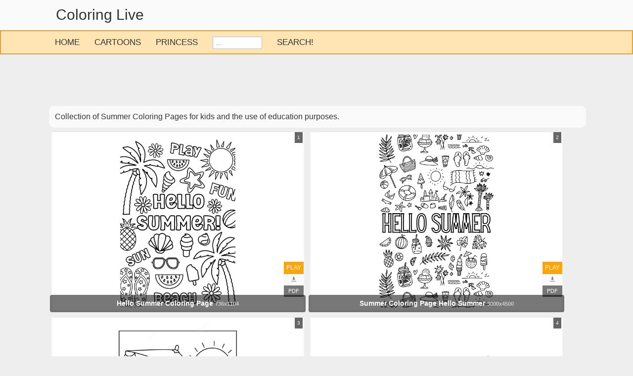

--- FILE ---
content_type: text/html; charset=UTF-8
request_url: https://coloringlive.com/summer-coloring-pages.html
body_size: 4077
content:
<!DOCTYPE html>
<html lang="en">
<head>
    <meta http-equiv="Content-Type" content="text/html;charset=utf-8">
    <meta name="viewport" content="width=device-width,initial-scale=1, maximum-scale=5">
    <meta name="description" content="Collection of Summer Coloring Pages for kids and the use of education purposes. Printable and free (16) coloring sheets. Hello Summer Coloring Page, Summer Coloring Page Hello Summer, Hello summer coloring pages for kids, Summer Coloring Pages .">
    <title>Summer Coloring Pages (16 Printable Sheets, Simple to Draw,  Easy for Kids) - ColoringLive.com</title>
    <link rel="icon" type="image/png" sizes="32x32" href="/favicon/favicon-32x32.png">
<link href="/style.css?2023v3" rel="stylesheet" type="text/css">
    <meta name="google-site-verification" content="OadwXohK5MwpezLyaG2q6_EEe_8Lc0dje9kyLxzUDXo" />
</head>
<body>
<script async src="https://pagead2.googlesyndication.com/pagead/js/adsbygoogle.js?client=ca-pub-8641159356218859"
     crossorigin="anonymous"></script>
<script src="https://coloringlive.com/js/jquery.js"></script>
<div id="headermiddle" style=" background:#fafafa;">
<div id="middle" class="header2">
<div class="logo" style="text-align:left;"><!-- logo -->


    <a href="https://coloringlive.com" title="Coloring Pages" style="font-size:30px;">   
        Coloring Live
    </a>

    </div> <!-- logo -->

</div><!--middle -->
    </div><!-- headerMiddle -->
    
    <div id="headermiddle2">
    <div id="middle">
    <div style="display:block;text-align:left;">
        <div class="bread"><a href="https://coloringlive.com" title="Coloring Pages">HOME</a></div>
        <div class="bread"><a href="https://coloringlive.com/cartoon-coloring-pages" title="Cartoons Coloring Pages">CARTOONS</a></div>
        <div class="bread"><a href="https://coloringlive.com/princess-coloring-pages" title="Princess Coloring Pages">PRINCESS</a></div>
        <div class="bread"><input type="text" placeholder="..." name="Search" id="Search" style="height:25px;width:100px;"></div>
        <div class="bread"><a href="/">SEARCH!</a></div>

    </div>
 

        
</div><!--middle -->

</div> <!-- header middle -->
    <div>
        
        <style>
.responsive_ads { width: 728px; height: 90px; }
@media (max-width: 400px) { 
.responsive_ads { width: 320px; height: 100px; } 
}
</style>


<div align="center" id="middle" style="display:block;padding:12px 0;max-height:100px;height:100px;overflow:hidden;">
<script async src="https://pagead2.googlesyndication.com/pagead/js/adsbygoogle.js?client=ca-pub-8641159356218859"
     crossorigin="anonymous"></script>
<!-- cL_Header_Resp -->
<ins class="adsbygoogle responsive_ads"
     style="display:block"
     data-ad-client="ca-pub-8641159356218859"
     data-ad-slot="1579978586"></ins>
<script>
     (adsbygoogle = window.adsbygoogle || []).push({});
</script></div>
</div>



<div id="middle">

<article class="grid" style="font-size:16px;clear:both;position:relative;display:block;width:98%;line-height:20px;background:#fafafa;border-radius:2px;border:1px solid #eee;padding:12px;border-radius:12px;" id="Description">
                    Collection of Summer Coloring Pages for kids and the use of education purposes.
  
          </article><div class="Images">
		    
    <div class="ImagesList">
    <div class="ImagesListImage">	
    
	
	<div class="grid">
		<div class="preview" href="#Image" id="Image_0">
            <div class="image" id="0">
		    <a href="https://coloringlive.com/page/hello-summer-coloring-page_1601.html" title="Hello Summer Coloring Page">
		    <img src="https://coloringlive.com/uploads/summer/bb6ef82e.jpg" width="736" height="1104" 
		    data-coloring="active" data-available="1" data-agecontrol="check" data-educational="yes" 
		    data-editor="coloringlive" data-update="live"
		    alt="Printable Hello Summer Coloring Page for kids." title="Hello Summer Coloring Page"></a> 
            </div>
            
            <div style="position:absolute;top:5px;right:6px;">
            <div style="background:#666;color:#fafafa;padding:3px 5px;font-size:10px;">1</div>
            
            </div>
            
            
            <div style="position:absolute;bottom:31px;right:4px;">
                <div style="background:orange;color:#fafafa;padding:3px 5px;font-size:12px;"><a href="https://coloringlive.com/page/hello-summer-coloring-page_1601.html" title="Hello Summer Coloring Page">
                PLAY</a></div>
                
                                <div style="background:#fafafa;color:#333;padding:3px 5px;font-size:11px;"><a href="https://coloringlive.com/uploads/summer/bb6ef82e.jpg" title="Hello Summer Coloring Page">
                <img src="/image/download_icon.png" width="10"></a></div>
    
                <div style="background:#777;color:#fafafa;padding:3px 5px;font-size:11px;"><a href="https://coloringlive.com/coloring-pdf/summer_bb6ef82e--jpg.pdf" title="Hello Summer Coloring Page" download>
                PDF</a></div>

            </div>
            
            <div class="small_info" style="height:auto;line-height:17px;">
             <span style="color:#fff;display:block;">
             <h2 style="color:#fafafa;margin:2px;padding:3px;">Hello Summer Coloring Page <span style="color:#ccc;font-size:75%;">736x1104</span></h2>
             </span>

           
            </div>
		</div>
		
		
		</div>
	
	<div class="grid">
		<div class="preview" href="#Image" id="Image_1">
            <div class="image" id="1">
		    <a href="https://coloringlive.com/page/summer-coloring-page-hello-summer_1602.html" title="Summer Coloring Page Hello Summer">
		    <img src="https://coloringlive.com/uploads/summer/2a613e31.png" width="3000" height="4500" 
		    data-coloring="active" data-available="1" data-agecontrol="check" data-educational="yes" 
		    data-editor="coloringlive" data-update="live"
		    alt="Printable Summer   Hello Summer Coloring Page for kids." title="Summer Coloring Page Hello Summer"></a> 
            </div>
            
            <div style="position:absolute;top:5px;right:6px;">
            <div style="background:#666;color:#fafafa;padding:3px 5px;font-size:10px;">2</div>
            
            </div>
            
            
            <div style="position:absolute;bottom:31px;right:4px;">
                <div style="background:orange;color:#fafafa;padding:3px 5px;font-size:12px;"><a href="https://coloringlive.com/page/summer-coloring-page-hello-summer_1602.html" title="Summer Coloring Page Hello Summer">
                PLAY</a></div>
                
                                <div style="background:#fafafa;color:#333;padding:3px 5px;font-size:11px;"><a href="https://coloringlive.com/uploads/summer/2a613e31.png" title="Summer Coloring Page Hello Summer">
                <img src="/image/download_icon.png" width="10"></a></div>
    
                <div style="background:#777;color:#fafafa;padding:3px 5px;font-size:11px;"><a href="https://coloringlive.com/coloring-pdf/summer_2a613e31--png.pdf" title="Summer Coloring Page Hello Summer" download>
                PDF</a></div>

            </div>
            
            <div class="small_info" style="height:auto;line-height:17px;">
             <span style="color:#fff;display:block;">
             <h2 style="color:#fafafa;margin:2px;padding:3px;">Summer Coloring Page Hello Summer <span style="color:#ccc;font-size:75%;">3000x4500</span></h2>
             </span>

           
            </div>
		</div>
		
		
		</div>
	
	<div class="grid">
		<div class="preview" href="#Image" id="Image_2">
            <div class="image" id="2">
		    <a href="https://coloringlive.com/page/hello-summer-coloring-pages-for-kids_1603.html" title="Hello summer coloring pages for kids - summer">
		    <img src="https://coloringlive.com/uploads/summer/fa4384f7.jpg" width="1545" height="2000" 
		    data-coloring="active" data-available="1" data-agecontrol="check" data-educational="yes" 
		    data-editor="coloringlive" data-update="live"
		    alt="Printable Hello summer Coloring Page for kids." title="Hello summer coloring pages for kids - summer"></a> 
            </div>
            
            <div style="position:absolute;top:5px;right:6px;">
            <div style="background:#666;color:#fafafa;padding:3px 5px;font-size:10px;">3</div>
            
            </div>
            
            
            <div style="position:absolute;bottom:31px;right:4px;">
                <div style="background:orange;color:#fafafa;padding:3px 5px;font-size:12px;"><a href="https://coloringlive.com/page/hello-summer-coloring-pages-for-kids_1603.html" title="Hello summer coloring pages for kids - summer">
                PLAY</a></div>
                
                                <div style="background:#fafafa;color:#333;padding:3px 5px;font-size:11px;"><a href="https://coloringlive.com/uploads/summer/fa4384f7.jpg" title="Hello summer coloring pages for kids - summer">
                <img src="/image/download_icon.png" width="10"></a></div>
    
                <div style="background:#777;color:#fafafa;padding:3px 5px;font-size:11px;"><a href="https://coloringlive.com/coloring-pdf/summer_fa4384f7--jpg.pdf" title="Hello summer coloring pages for kids - summer" download>
                PDF</a></div>

            </div>
            
            <div class="small_info" style="height:auto;line-height:17px;">
             <span style="color:#fff;display:block;">
             <h2 style="color:#fafafa;margin:2px;padding:3px;">Hello summer coloring pages for kids <span style="color:#ccc;font-size:75%;">1545x2000</span></h2>
             </span>

           
            </div>
		</div>
		
		
		</div>
	
	<div class="grid">
		<div class="preview" href="#Image" id="Image_3">
            <div class="image" id="3">
		    <a href="https://coloringlive.com/page/summer-coloring-pages-_1604.html" title="Summer Coloring Pages ">
		    <img src="https://coloringlive.com/uploads/summer/272604fa.jpg" width="464" height="600" 
		    data-coloring="active" data-available="1" data-agecontrol="check" data-educational="yes" 
		    data-editor="coloringlive" data-update="live"
		    alt="Printable Summer Coloring Page for kids." title="Summer Coloring Pages "></a> 
            </div>
            
            <div style="position:absolute;top:5px;right:6px;">
            <div style="background:#666;color:#fafafa;padding:3px 5px;font-size:10px;">4</div>
            
            </div>
            
            
            <div style="position:absolute;bottom:31px;right:4px;">
                <div style="background:orange;color:#fafafa;padding:3px 5px;font-size:12px;"><a href="https://coloringlive.com/page/summer-coloring-pages-_1604.html" title="Summer Coloring Pages ">
                PLAY</a></div>
                
                                <div style="background:#fafafa;color:#333;padding:3px 5px;font-size:11px;"><a href="https://coloringlive.com/uploads/summer/272604fa.jpg" title="Summer Coloring Pages ">
                <img src="/image/download_icon.png" width="10"></a></div>
    
                <div style="background:#777;color:#fafafa;padding:3px 5px;font-size:11px;"><a href="https://coloringlive.com/coloring-pdf/summer_272604fa--jpg.pdf" title="Summer Coloring Pages " download>
                PDF</a></div>

            </div>
            
            <div class="small_info" style="height:auto;line-height:17px;">
             <span style="color:#fff;display:block;">
             <h2 style="color:#fafafa;margin:2px;padding:3px;">Summer Coloring Pages  <span style="color:#ccc;font-size:75%;">464x600</span></h2>
             </span>

           
            </div>
		</div>
		
		
		</div> <div style="clear:both;height:6px;"></div> 
              <article style="font-size:16px;clear:both;position:relative;display:block;width:98%;line-height:20px;background:#fafafa;border-radius:2px;border:1px solid #eee;padding:12px;border-radius:12px;">
                    <div style="padding:15px;"></div> 
          </article>
	
	<div class="grid">
		<div class="preview" href="#Image" id="Image_4">
            <div class="image" id="4">
		    <a href="https://coloringlive.com/page/beach-day-summer-coloring-pages-for-kids_1605.html" title="Beach Day Summer Coloring Pages for Kids">
		    <img src="https://coloringlive.com/uploads/summer/83346bfb.png" width="1200" height="1593" 
		    data-coloring="active" data-available="1" data-agecontrol="check" data-educational="yes" 
		    data-editor="coloringlive" data-update="live"
		    alt="Printable Beach Day Summer Coloring Page for kids." title="Beach Day Summer Coloring Pages for Kids"></a> 
            </div>
            
            <div style="position:absolute;top:5px;right:6px;">
            <div style="background:#666;color:#fafafa;padding:3px 5px;font-size:10px;">5</div>
            
            </div>
            
            
            <div style="position:absolute;bottom:31px;right:4px;">
                <div style="background:orange;color:#fafafa;padding:3px 5px;font-size:12px;"><a href="https://coloringlive.com/page/beach-day-summer-coloring-pages-for-kids_1605.html" title="Beach Day Summer Coloring Pages for Kids">
                PLAY</a></div>
                
                                <div style="background:#fafafa;color:#333;padding:3px 5px;font-size:11px;"><a href="https://coloringlive.com/uploads/summer/83346bfb.png" title="Beach Day Summer Coloring Pages for Kids">
                <img src="/image/download_icon.png" width="10"></a></div>
    
                <div style="background:#777;color:#fafafa;padding:3px 5px;font-size:11px;"><a href="https://coloringlive.com/coloring-pdf/summer_83346bfb--png.pdf" title="Beach Day Summer Coloring Pages for Kids" download>
                PDF</a></div>

            </div>
            
            <div class="small_info" style="height:auto;line-height:17px;">
             <span style="color:#fff;display:block;">
             <h2 style="color:#fafafa;margin:2px;padding:3px;">Beach Day Summer Coloring Pages for Kids <span style="color:#ccc;font-size:75%;">1200x1593</span></h2>
             </span>

           
            </div>
		</div>
		
		
		</div>
	
	<div class="grid">
		<div class="preview" href="#Image" id="Image_5">
            <div class="image" id="5">
		    <a href="https://coloringlive.com/page/summer-coloring_1606.html" title="Summer Coloring">
		    <img src="https://coloringlive.com/uploads/summer/65970900.jpg" width="270" height="350" 
		    data-coloring="active" data-available="1" data-agecontrol="check" data-educational="yes" 
		    data-editor="coloringlive" data-update="live"
		    alt="Printable Summer Coloring Page for kids." title="Summer Coloring"></a> 
            </div>
            
            <div style="position:absolute;top:5px;right:6px;">
            <div style="background:#666;color:#fafafa;padding:3px 5px;font-size:10px;">6</div>
            
            </div>
            
            
            <div style="position:absolute;bottom:31px;right:4px;">
                <div style="background:orange;color:#fafafa;padding:3px 5px;font-size:12px;"><a href="https://coloringlive.com/page/summer-coloring_1606.html" title="Summer Coloring">
                PLAY</a></div>
                
                                <div style="background:#fafafa;color:#333;padding:3px 5px;font-size:11px;"><a href="https://coloringlive.com/uploads/summer/65970900.jpg" title="Summer Coloring">
                <img src="/image/download_icon.png" width="10"></a></div>
    
                <div style="background:#777;color:#fafafa;padding:3px 5px;font-size:11px;"><a href="https://coloringlive.com/coloring-pdf/summer_65970900--jpg.pdf" title="Summer Coloring" download>
                PDF</a></div>

            </div>
            
            <div class="small_info" style="height:auto;line-height:17px;">
             <span style="color:#fff;display:block;">
             <h2 style="color:#fafafa;margin:2px;padding:3px;">Summer Coloring <span style="color:#ccc;font-size:75%;">270x350</span></h2>
             </span>

           
            </div>
		</div>
		
		
		</div>
	
	<div class="grid">
		<div class="preview" href="#Image" id="Image_6">
            <div class="image" id="6">
		    <a href="https://coloringlive.com/page/hello-summer-coloring-book_1607.html" title="Hello Summer Coloring Book For Kids: A Coloring Book with Simple ...">
		    <img src="https://coloringlive.com/uploads/summer/c5821f03.jpg" width="1546" height="2000" 
		    data-coloring="active" data-available="1" data-agecontrol="check" data-educational="yes" 
		    data-editor="coloringlive" data-update="live"
		    alt="Printable Hello Summer  Book Coloring Page for kids." title="Hello Summer Coloring Book For Kids: A Coloring Book with Simple "></a> 
            </div>
            
            <div style="position:absolute;top:5px;right:6px;">
            <div style="background:#666;color:#fafafa;padding:3px 5px;font-size:10px;">7</div>
            
            </div>
            
            
            <div style="position:absolute;bottom:31px;right:4px;">
                <div style="background:orange;color:#fafafa;padding:3px 5px;font-size:12px;"><a href="https://coloringlive.com/page/hello-summer-coloring-book_1607.html" title="Hello Summer Coloring Book For Kids: A Coloring Book with Simple ">
                PLAY</a></div>
                
                                <div style="background:#fafafa;color:#333;padding:3px 5px;font-size:11px;"><a href="https://coloringlive.com/uploads/summer/c5821f03.jpg" title="Hello Summer Coloring Book For Kids: A Coloring Book with Simple ">
                <img src="/image/download_icon.png" width="10"></a></div>
    
                <div style="background:#777;color:#fafafa;padding:3px 5px;font-size:11px;"><a href="https://coloringlive.com/coloring-pdf/summer_c5821f03--jpg.pdf" title="Hello Summer Coloring Book For Kids: A Coloring Book with Simple " download>
                PDF</a></div>

            </div>
            
            <div class="small_info" style="height:auto;line-height:17px;">
             <span style="color:#fff;display:block;">
             <h2 style="color:#fafafa;margin:2px;padding:3px;">Hello Summer Coloring Book <span style="color:#ccc;font-size:75%;">1546x2000</span></h2>
             </span>

           
            </div>
		</div>
		
		
		</div>
	
	<div class="grid">
		<div class="preview" href="#Image" id="Image_7">
            <div class="image" id="7">
		    <a href="https://coloringlive.com/page/printable-summer-coloring-pages_1608.html" title="Printable Summer Coloring Pages - 30 Designs - Easy Peasy and Fun">
		    <img src="https://coloringlive.com/uploads/summer/5117ab86.png" width="2100" height="1480" 
		    data-coloring="active" data-available="1" data-agecontrol="check" data-educational="yes" 
		    data-editor="coloringlive" data-update="live"
		    alt="Printable Summer Coloring Page for kids." title="Printable Summer Coloring Pages - 30 Designs - Easy Peasy and Fun"></a> 
            </div>
            
            <div style="position:absolute;top:5px;right:6px;">
            <div style="background:#666;color:#fafafa;padding:3px 5px;font-size:10px;">8</div>
            
            </div>
            
            
            <div style="position:absolute;bottom:31px;right:4px;">
                <div style="background:orange;color:#fafafa;padding:3px 5px;font-size:12px;"><a href="https://coloringlive.com/page/printable-summer-coloring-pages_1608.html" title="Printable Summer Coloring Pages - 30 Designs - Easy Peasy and Fun">
                PLAY</a></div>
                
                                <div style="background:#fafafa;color:#333;padding:3px 5px;font-size:11px;"><a href="https://coloringlive.com/uploads/summer/5117ab86.png" title="Printable Summer Coloring Pages - 30 Designs - Easy Peasy and Fun">
                <img src="/image/download_icon.png" width="10"></a></div>
    
                <div style="background:#777;color:#fafafa;padding:3px 5px;font-size:11px;"><a href="https://coloringlive.com/coloring-pdf/summer_5117ab86--png.pdf" title="Printable Summer Coloring Pages - 30 Designs - Easy Peasy and Fun" download>
                PDF</a></div>

            </div>
            
            <div class="small_info" style="height:auto;line-height:17px;">
             <span style="color:#fff;display:block;">
             <h2 style="color:#fafafa;margin:2px;padding:3px;">Printable Summer Coloring Pages <span style="color:#ccc;font-size:75%;">2100x1480</span></h2>
             </span>

           
            </div>
		</div>
		
		
		</div>
	
	<div class="grid">
		<div class="preview" href="#Image" id="Image_8">
            <div class="image" id="8">
		    <a href="https://coloringlive.com/page/free-hello-summer-coloring-page_1609.html" title="Free Hello Summer Coloring Page - Free Printable Coloring Pages ...">
		    <img src="https://coloringlive.com/uploads/summer/64b1cc0c.jpg" width="650" height="488" 
		    data-coloring="active" data-available="1" data-agecontrol="check" data-educational="yes" 
		    data-editor="coloringlive" data-update="live"
		    alt="Printable Hello Summer Coloring Page for kids." title="Free Hello Summer Coloring Page - Free Printable Coloring Pages "></a> 
            </div>
            
            <div style="position:absolute;top:5px;right:6px;">
            <div style="background:#666;color:#fafafa;padding:3px 5px;font-size:10px;">9</div>
            
            </div>
            
            
            <div style="position:absolute;bottom:31px;right:4px;">
                <div style="background:orange;color:#fafafa;padding:3px 5px;font-size:12px;"><a href="https://coloringlive.com/page/free-hello-summer-coloring-page_1609.html" title="Free Hello Summer Coloring Page - Free Printable Coloring Pages ">
                PLAY</a></div>
                
                                <div style="background:#fafafa;color:#333;padding:3px 5px;font-size:11px;"><a href="https://coloringlive.com/uploads/summer/64b1cc0c.jpg" title="Free Hello Summer Coloring Page - Free Printable Coloring Pages ">
                <img src="/image/download_icon.png" width="10"></a></div>
    
                <div style="background:#777;color:#fafafa;padding:3px 5px;font-size:11px;"><a href="https://coloringlive.com/coloring-pdf/summer_64b1cc0c--jpg.pdf" title="Free Hello Summer Coloring Page - Free Printable Coloring Pages " download>
                PDF</a></div>

            </div>
            
            <div class="small_info" style="height:auto;line-height:17px;">
             <span style="color:#fff;display:block;">
             <h2 style="color:#fafafa;margin:2px;padding:3px;">Free Hello Summer Coloring Page <span style="color:#ccc;font-size:75%;">650x488</span></h2>
             </span>

           
            </div>
		</div>
		
		
		</div>
	
	<div class="grid">
		<div class="preview" href="#Image" id="Image_9">
            <div class="image" id="9">
		    <a href="https://coloringlive.com/page/hello-summer_1610.html" title="Summer Coloring Pages">
		    <img src="https://coloringlive.com/uploads/summer/87cf56a6.jpg" width="800" height="889" 
		    data-coloring="active" data-available="1" data-agecontrol="check" data-educational="yes" 
		    data-editor="coloringlive" data-update="live"
		    alt="Printable Hello Summer Coloring Page for kids." title="Summer Coloring Pages"></a> 
            </div>
            
            <div style="position:absolute;top:5px;right:6px;">
            <div style="background:#666;color:#fafafa;padding:3px 5px;font-size:10px;">10</div>
            
            </div>
            
            
            <div style="position:absolute;bottom:31px;right:4px;">
                <div style="background:orange;color:#fafafa;padding:3px 5px;font-size:12px;"><a href="https://coloringlive.com/page/hello-summer_1610.html" title="Summer Coloring Pages">
                PLAY</a></div>
                
                                <div style="background:#fafafa;color:#333;padding:3px 5px;font-size:11px;"><a href="https://coloringlive.com/uploads/summer/87cf56a6.jpg" title="Summer Coloring Pages">
                <img src="/image/download_icon.png" width="10"></a></div>
    
                <div style="background:#777;color:#fafafa;padding:3px 5px;font-size:11px;"><a href="https://coloringlive.com/coloring-pdf/summer_87cf56a6--jpg.pdf" title="Summer Coloring Pages" download>
                PDF</a></div>

            </div>
            
            <div class="small_info" style="height:auto;line-height:17px;">
             <span style="color:#fff;display:block;">
             <h2 style="color:#fafafa;margin:2px;padding:3px;">Hello Summer <span style="color:#ccc;font-size:75%;">800x889</span></h2>
             </span>

           
            </div>
		</div>
		
		
		</div>
	
	<div class="grid">
		<div class="preview" href="#Image" id="Image_10">
            <div class="image" id="10">
		    <a href="https://coloringlive.com/page/summer-coloring-page_1611.html" title="Summer Coloring Page">
		    <img src="https://coloringlive.com/uploads/summer/81bdd7c0.jpg" width="319" height="413" 
		    data-coloring="active" data-available="1" data-agecontrol="check" data-educational="yes" 
		    data-editor="coloringlive" data-update="live"
		    alt="Printable Summer Coloring Page for kids." title="Summer Coloring Page"></a> 
            </div>
            
            <div style="position:absolute;top:5px;right:6px;">
            <div style="background:#666;color:#fafafa;padding:3px 5px;font-size:10px;">11</div>
            
            </div>
            
            
            <div style="position:absolute;bottom:31px;right:4px;">
                <div style="background:orange;color:#fafafa;padding:3px 5px;font-size:12px;"><a href="https://coloringlive.com/page/summer-coloring-page_1611.html" title="Summer Coloring Page">
                PLAY</a></div>
                
                                <div style="background:#fafafa;color:#333;padding:3px 5px;font-size:11px;"><a href="https://coloringlive.com/uploads/summer/81bdd7c0.jpg" title="Summer Coloring Page">
                <img src="/image/download_icon.png" width="10"></a></div>
    
                <div style="background:#777;color:#fafafa;padding:3px 5px;font-size:11px;"><a href="https://coloringlive.com/coloring-pdf/summer_81bdd7c0--jpg.pdf" title="Summer Coloring Page" download>
                PDF</a></div>

            </div>
            
            <div class="small_info" style="height:auto;line-height:17px;">
             <span style="color:#fff;display:block;">
             <h2 style="color:#fafafa;margin:2px;padding:3px;">Summer Coloring Page <span style="color:#ccc;font-size:75%;">319x413</span></h2>
             </span>

           
            </div>
		</div>
		
		
		</div>
	
	<div class="grid">
		<div class="preview" href="#Image" id="Image_11">
            <div class="image" id="11">
		    <a href="https://coloringlive.com/page/summer-coloring-pages-for-kids_1612.html" title="Summer Coloring Pages for Kids">
		    <img src="https://coloringlive.com/uploads/summer/09909c32.jpg" width="263" height="350" 
		    data-coloring="active" data-available="1" data-agecontrol="check" data-educational="yes" 
		    data-editor="coloringlive" data-update="live"
		    alt="Printable Summer Coloring Page for kids." title="Summer Coloring Pages for Kids"></a> 
            </div>
            
            <div style="position:absolute;top:5px;right:6px;">
            <div style="background:#666;color:#fafafa;padding:3px 5px;font-size:10px;">12</div>
            
            </div>
            
            
            <div style="position:absolute;bottom:31px;right:4px;">
                <div style="background:orange;color:#fafafa;padding:3px 5px;font-size:12px;"><a href="https://coloringlive.com/page/summer-coloring-pages-for-kids_1612.html" title="Summer Coloring Pages for Kids">
                PLAY</a></div>
                
                                <div style="background:#fafafa;color:#333;padding:3px 5px;font-size:11px;"><a href="https://coloringlive.com/uploads/summer/09909c32.jpg" title="Summer Coloring Pages for Kids">
                <img src="/image/download_icon.png" width="10"></a></div>
    
                <div style="background:#777;color:#fafafa;padding:3px 5px;font-size:11px;"><a href="https://coloringlive.com/coloring-pdf/summer_09909c32--jpg.pdf" title="Summer Coloring Pages for Kids" download>
                PDF</a></div>

            </div>
            
            <div class="small_info" style="height:auto;line-height:17px;">
             <span style="color:#fff;display:block;">
             <h2 style="color:#fafafa;margin:2px;padding:3px;">Summer Coloring Pages for Kids <span style="color:#ccc;font-size:75%;">263x350</span></h2>
             </span>

           
            </div>
		</div>
		
		
		</div>
	
	<div class="grid">
		<div class="preview" href="#Image" id="Image_12">
            <div class="image" id="12">
		    <a href="https://coloringlive.com/page/summer-outline-sun_1613.html" title="Summer Coloring pages ">
		    <img src="https://coloringlive.com/uploads/summer/712e2449.jpg" width="570" height="760" 
		    data-coloring="active" data-available="1" data-agecontrol="check" data-educational="yes" 
		    data-editor="coloringlive" data-update="live"
		    alt="Printable Summer outline sun Coloring Page for kids." title="Summer Coloring pages "></a> 
            </div>
            
            <div style="position:absolute;top:5px;right:6px;">
            <div style="background:#666;color:#fafafa;padding:3px 5px;font-size:10px;">13</div>
            
            </div>
            
            
            <div style="position:absolute;bottom:31px;right:4px;">
                <div style="background:orange;color:#fafafa;padding:3px 5px;font-size:12px;"><a href="https://coloringlive.com/page/summer-outline-sun_1613.html" title="Summer Coloring pages ">
                PLAY</a></div>
                
                                <div style="background:#fafafa;color:#333;padding:3px 5px;font-size:11px;"><a href="https://coloringlive.com/uploads/summer/712e2449.jpg" title="Summer Coloring pages ">
                <img src="/image/download_icon.png" width="10"></a></div>
    
                <div style="background:#777;color:#fafafa;padding:3px 5px;font-size:11px;"><a href="https://coloringlive.com/coloring-pdf/summer_712e2449--jpg.pdf" title="Summer Coloring pages " download>
                PDF</a></div>

            </div>
            
            <div class="small_info" style="height:auto;line-height:17px;">
             <span style="color:#fff;display:block;">
             <h2 style="color:#fafafa;margin:2px;padding:3px;">Summer outline sun <span style="color:#ccc;font-size:75%;">570x760</span></h2>
             </span>

           
            </div>
		</div>
		
		
		</div>
	
	<div class="grid">
		<div class="preview" href="#Image" id="Image_13">
            <div class="image" id="13">
		    <a href="https://coloringlive.com/page/summer-coloring-pages-1_1614.html" title="Summer Coloring Pages 1">
		    <img src="https://coloringlive.com/uploads/summer/e0daecbecd990f7d.jpg" width="919" height="1209" 
		    data-coloring="active" data-available="1" data-agecontrol="check" data-educational="yes" 
		    data-editor="coloringlive" data-update="live"
		    alt="Printable Summer   1 Coloring Page for kids." title="Summer Coloring Pages 1"></a> 
            </div>
            
            <div style="position:absolute;top:5px;right:6px;">
            <div style="background:#666;color:#fafafa;padding:3px 5px;font-size:10px;">14</div>
            
            </div>
            
            
            <div style="position:absolute;bottom:31px;right:4px;">
                <div style="background:orange;color:#fafafa;padding:3px 5px;font-size:12px;"><a href="https://coloringlive.com/page/summer-coloring-pages-1_1614.html" title="Summer Coloring Pages 1">
                PLAY</a></div>
                
                                <div style="background:#fafafa;color:#333;padding:3px 5px;font-size:11px;"><a href="https://coloringlive.com/uploads/summer/e0daecbecd990f7d.jpg" title="Summer Coloring Pages 1">
                <img src="/image/download_icon.png" width="10"></a></div>
    
                <div style="background:#777;color:#fafafa;padding:3px 5px;font-size:11px;"><a href="https://coloringlive.com/coloring-pdf/summer_e0daecbecd990f7d--jpg.pdf" title="Summer Coloring Pages 1" download>
                PDF</a></div>

            </div>
            
            <div class="small_info" style="height:auto;line-height:17px;">
             <span style="color:#fff;display:block;">
             <h2 style="color:#fafafa;margin:2px;padding:3px;">Summer Coloring Pages 1 <span style="color:#ccc;font-size:75%;">919x1209</span></h2>
             </span>

           
            </div>
		</div>
		
		
		</div>
	
	<div class="grid">
		<div class="preview" href="#Image" id="Image_14">
            <div class="image" id="14">
		    <a href="https://coloringlive.com/page/summer-coloring-pages-2_1615.html" title="Summer Coloring Pages 2">
		    <img src="https://coloringlive.com/uploads/summer/fe2711efcd990f7d.jpg" width="931" height="1261" 
		    data-coloring="active" data-available="1" data-agecontrol="check" data-educational="yes" 
		    data-editor="coloringlive" data-update="live"
		    alt="Printable Summer   2 Coloring Page for kids." title="Summer Coloring Pages 2"></a> 
            </div>
            
            <div style="position:absolute;top:5px;right:6px;">
            <div style="background:#666;color:#fafafa;padding:3px 5px;font-size:10px;">15</div>
            
            </div>
            
            
            <div style="position:absolute;bottom:31px;right:4px;">
                <div style="background:orange;color:#fafafa;padding:3px 5px;font-size:12px;"><a href="https://coloringlive.com/page/summer-coloring-pages-2_1615.html" title="Summer Coloring Pages 2">
                PLAY</a></div>
                
                                <div style="background:#fafafa;color:#333;padding:3px 5px;font-size:11px;"><a href="https://coloringlive.com/uploads/summer/fe2711efcd990f7d.jpg" title="Summer Coloring Pages 2">
                <img src="/image/download_icon.png" width="10"></a></div>
    
                <div style="background:#777;color:#fafafa;padding:3px 5px;font-size:11px;"><a href="https://coloringlive.com/coloring-pdf/summer_fe2711efcd990f7d--jpg.pdf" title="Summer Coloring Pages 2" download>
                PDF</a></div>

            </div>
            
            <div class="small_info" style="height:auto;line-height:17px;">
             <span style="color:#fff;display:block;">
             <h2 style="color:#fafafa;margin:2px;padding:3px;">Summer Coloring Pages 2 <span style="color:#ccc;font-size:75%;">931x1261</span></h2>
             </span>

           
            </div>
		</div>
		
		
		</div>
	
	<div class="grid">
		<div class="preview" href="#Image" id="Image_15">
            <div class="image" id="15">
		    <a href="https://coloringlive.com/page/summer-coloring-pages-3_1616.html" title="Summer Coloring Pages 3">
		    <img src="https://coloringlive.com/uploads/summer/9a992a71cd990f7d.jpg" width="919" height="1229" 
		    data-coloring="active" data-available="1" data-agecontrol="check" data-educational="yes" 
		    data-editor="coloringlive" data-update="live"
		    alt="Printable Summer   3 Coloring Page for kids." title="Summer Coloring Pages 3"></a> 
            </div>
            
            <div style="position:absolute;top:5px;right:6px;">
            <div style="background:#666;color:#fafafa;padding:3px 5px;font-size:10px;">16</div>
            
            </div>
            
            
            <div style="position:absolute;bottom:31px;right:4px;">
                <div style="background:orange;color:#fafafa;padding:3px 5px;font-size:12px;"><a href="https://coloringlive.com/page/summer-coloring-pages-3_1616.html" title="Summer Coloring Pages 3">
                PLAY</a></div>
                
                                <div style="background:#fafafa;color:#333;padding:3px 5px;font-size:11px;"><a href="https://coloringlive.com/uploads/summer/9a992a71cd990f7d.jpg" title="Summer Coloring Pages 3">
                <img src="/image/download_icon.png" width="10"></a></div>
    
                <div style="background:#777;color:#fafafa;padding:3px 5px;font-size:11px;"><a href="https://coloringlive.com/coloring-pdf/summer_9a992a71cd990f7d--jpg.pdf" title="Summer Coloring Pages 3" download>
                PDF</a></div>

            </div>
            
            <div class="small_info" style="height:auto;line-height:17px;">
             <span style="color:#fff;display:block;">
             <h2 style="color:#fafafa;margin:2px;padding:3px;">Summer Coloring Pages 3 <span style="color:#ccc;font-size:75%;">919x1229</span></h2>
             </span>

           
            </div>
		</div>
		
		
		</div><br><div style="clear:both;"></div>
                <div style="clear:both;display:block;margin:8px 0;line-height:20px;" class="tags">
                
                <a href="https://coloringlive.com/summer-coloring-pages.html" title="Summer Blank Coloring Sheets">Coloring Sheets</a>
                <a href="https://coloringlive.com/summer-coloring-pages.html" title="Summer Coloring Pages for kids">Coloring Pages</a>
                <a href="https://coloringlive.com/summer-coloring-pages.html" title="Printable Summer Coloring pages">Printable</a>
                <a href="https://coloringlive.com/summer-coloring-pages.html" title="Summer Black and White Clip Arts">Black and White</a>
                <a href="https://coloringlive.com/summer-coloring-pages.html" title="Summer live drawing, sketching, painting and coloring at coloringlive.com">Live Coloring Summer</a>
                
                
          </div><div style="display:block;border-top:1px solid #ddd;text-align:left;">
        <h3>Short Link of the Page</h3>
        <input type="text" style="width:100%;" value="https://coloringlive.com/summer-coloring-pages.html"></input>
        
        <h3>Popular Outlines HTML Code / Preview</h3>
        <input type="text" style="width:100%;" value="&lt;a href=&quot;https://coloringlive.com/summer-coloring-pages.html&quot;&gt; &lt;img src=&quot;https://coloringlive.com/uploads/summer/bb6ef82e.jpg&quot; width=&quot;200&quot; &gt;&lt;img src=&quot;https://coloringlive.com/uploads/summer/2a613e31.png&quot; width=&quot;200&quot; &gt; &lt;/a&gt;"></input>
        
        <br>  <br>
        <div id="comment-area">
        <h2 style="background:#F36AE5;padding:10px;margin:5px;color:#fafafa;">Summer Comments</h2>
        <input type="text" id="name" placeholder="Name" style="padding:5px;margin-left:5px;width:20%;">
        <input type="text"  id="message" placeholder="Comment.." style="padding:5px;width:50%;">
        <input type="button"  id="comment_send" value="Send" style="padding:5px;width:17%;background:#F36AE5;color:#fff;border:0;">
        <div id="comment_result"></div>
        </div>
        <br>
        
        
<script type="text/javascript">  
 $(function() {
    $("#comment_send ").click(function() {

  var name = $("#comment-area input[id=name]").val();
  var message = $("#comment-area input[id=message]").val();
  var code = "89";
  var dataString = 'name=' + name + '&message=' + message + '&cat=' + code;
  
    
  $.ajax({
      type: "POST",
      url: "/comments/sendComment.php",
      cache:false,
      data: dataString,
        success: function(data){
       $("#comment_result").html(data); // either error or success
}
    });
    return false;
});
  });
</script>  


        </div></div><!-- end of listImage -->
    	</div>
    	</div>
	
    	</div><div style="display:block;clear:both;"><script defer src="https://static.cloudflareinsights.com/beacon.min.js/vcd15cbe7772f49c399c6a5babf22c1241717689176015" integrity="sha512-ZpsOmlRQV6y907TI0dKBHq9Md29nnaEIPlkf84rnaERnq6zvWvPUqr2ft8M1aS28oN72PdrCzSjY4U6VaAw1EQ==" data-cf-beacon='{"version":"2024.11.0","token":"ff90f66005ed4d99b04beffa7c197771","r":1,"server_timing":{"name":{"cfCacheStatus":true,"cfEdge":true,"cfExtPri":true,"cfL4":true,"cfOrigin":true,"cfSpeedBrain":true},"location_startswith":null}}' crossorigin="anonymous"></script>


--- FILE ---
content_type: text/html; charset=utf-8
request_url: https://www.google.com/recaptcha/api2/aframe
body_size: 269
content:
<!DOCTYPE HTML><html><head><meta http-equiv="content-type" content="text/html; charset=UTF-8"></head><body><script nonce="G5G7jOncgyYZ7BWx5iDiZA">/** Anti-fraud and anti-abuse applications only. See google.com/recaptcha */ try{var clients={'sodar':'https://pagead2.googlesyndication.com/pagead/sodar?'};window.addEventListener("message",function(a){try{if(a.source===window.parent){var b=JSON.parse(a.data);var c=clients[b['id']];if(c){var d=document.createElement('img');d.src=c+b['params']+'&rc='+(localStorage.getItem("rc::a")?sessionStorage.getItem("rc::b"):"");window.document.body.appendChild(d);sessionStorage.setItem("rc::e",parseInt(sessionStorage.getItem("rc::e")||0)+1);localStorage.setItem("rc::h",'1769685194670');}}}catch(b){}});window.parent.postMessage("_grecaptcha_ready", "*");}catch(b){}</script></body></html>

--- FILE ---
content_type: text/css
request_url: https://coloringlive.com/style.css?2023v3
body_size: 3383
content:
body, div, p, ul, span {padding:0;margin:0;box-sizing:border-box;}


body {
	background:#EEEEEE;
	border:0;
  font-family: 'Helvetica Neue', Helvetica, Arial, sans-serif; 
    font-size:1rem;
	color:#333;
	font-weight:normal;
	line-height:1.6;
    display:block;
    width:100%;
}

p {
  font-size: 1rem;
  line-height: 1.6; 
  color: #333333; 
  margin-top: 0; 
  margin-bottom: 1.25rem; 
  text-align: justify; 
  hyphens: auto; 
  padding:5px 10px;
}


h1 {font-size:16px;background:#FF7400;color:#fafafa;border-radius:5px;padding:10px;}
h2 {font-size:14px;display:block;padding:10px 5px 2px 0;color:#222;line-height:14px;margin:0;}
h3 {font-size:12px;}
h4 {font-size:10px;}

a           {text-decoration:none;color:inherit;}
a:visited   {text-decoration:none;color:inherit;}
a:hover     {text-decoration:underline;}



  
div.last {float:left;display:inline-block;border-bottom:3px solid #006699;padding:4px;margin:4px;background:#fff;}

/* DRAFT */
#middle {border:0;display:block;margin:0 auto;overflow:hidden; height:auto! important;width:1090px;padding:3px;}


/************* DRAFT OF MAIN PAGE ************************/


/***** iMAGE *******/
	div.info {text-align:center;float:left;display:inline-block;width:215px;height:auto !important;border:1px solid #ddd;border-radius:3px;margin:5px 3px;background:#ffffff;line-height:25px;padding-bottom:10px;}
	div.info div.detail {text-align:left;padding:2px 15px;}
	div.head {text-align:center;display:block;background:#333;color:#ffffff;text-shadow:1px 0 0 #006699;font-size:17px;padding:2px;margin:1px 1px 6px 1px;border-radius:3px;}
	
div.Start {
    display:block;
    margin:2px;padding:2px 6px;background:#fafafa;width:99%;
    background:#FFE4B4;
    color:#333;
}




div.info span.left {color:#006699;text-shadow:1px 0 0 #ebebeb;}

/** MENU inline **/
div.bread {text-align:center;display:inline-block;background:#FFE4B4;color:#333;text-shadow:1px 0 0 #FFE4B4;font-size:17px;padding:4px 12px;margin:1px;border-radius:3px;}



/******************** HEAD ********************************/
#headermiddle {
    display:block;margin:0 auto;width:100%;
    background:#FFE4B4;
    padding:2px 0;text-align:center;color:#333;
}

#headermiddle2 {
    display:block;margin:0 auto;width:100%;border:2px solid #DFA234;
    padding:1px 0;text-align:center;background:#FFE4B4;
}

div.header {text-align:center;}

div.header div.logo {display:block;line-height:80px;padding:25px 0 5px 0;}
div.header div.logo div.name {display:inline;color:#fff;text-shadow:12px 2px 8px #ebebeb;font-size:25px;}
div.header div.logo div.sub {display:inline;color:#fff;text-shadow:4px 0 9px #ccc;font-size:20px;}


div.header2 {text-align:center;}

div.header2 div.logo {float:left;display:inline-block;margin:1px 15px;line-height:35px;padding:6px 0 3px 0;}
div.header2 div.logo div.name {display:inline;color:#fff;text-shadow:7px 2px 8px #006699006699;font-size:33px;}
div.header2 div.logo div.sub {display:inline;color:#fff;text-shadow:4px 0 9px #006699;font-size:33px;}
div.header2 div.form {float:left;display:inline-block;margin:1px 25px;line-height:35px;padding:6px 0 3px 0;}



/******************** FOOTER ********************************/
#footermiddle {display:block;margin:0 auto;overflow:auto; height:auto;width:100%;padding:5px 5px;border-top:3px solid #DFA234;margin-bottom:5px;
background:#FFE4B4;}

/**** menu ***/

div.last {float:left;display:inline-block;border-bottom:3px solid #006699;padding:4px;margin:4px;background:#fff;}

/********************* FORM INPUT **************************/
input
{
    box-sizing: border-box;
    -webkit-box-sizing: border-box;
    -moz-box-sizing: border-box;
    border:1px solid #bebebe;
    padding: 6px;
    margin:0px;
    -webkit-transition: all 0.32s ease-in-out;
    -moz-transition: all 0.32s ease-in-out;
    -ms-transition: all 0.32s ease-in-out;
    -o-transition: all 0.32s ease-in-out;
    outline: none;  
}
input:focus 
{
    -moz-box-shadow: 0 0 8px #88D5E9;
    -webkit-box-shadow: 0 0 8px #88D5E9;
    box-shadow: 0 0 8px #88D5E9;
    border: 1px solid #88D5E9;
}

input[type=submit]
{
   background: #4B99AD;
    padding: 8px 15px 8px 15px;
    border: none;
    color: #fff;
}



/**** STANDART DISPLAY ******/
div.Images {display:block;}

div.Images div.grid {
float:left;
display:inline-block;
text-align:center;
margin: 3px;
position:relative;
}

div.Images div.grid div.text {
display:block;
padding:5px;
border-top:2px solid #ddd;
width:90%;
line-height:18px;
border-radius:2px;
color:#E5511D;
font-weight:bold;
text-shadow:1px 0 2px #fafafa;
}


  
  div.visited {display:block;font-size:9px;padding:2px;}

div.ImagesList {display:block;}
div.ImagesListImage {display:block;width:100%;height:auto !important;}
div.PageList {display:block;width:100%;border:1px solid #ddd;padding:5px;color:#DFA234;margin-top:1px;border-top:3px solid #006699;}

a.page {border:1px solid #006699; padding:3px; margin:2px;}

div.Images div.grid div.image {
display:flex;
align-items:center;
justify-content:center;
border:1px solid #ddd;
margin:0;
width:511px;
height:363px;
line-height:50px;
text-align:center;
border:2px solid #fafafa;
border-radius:3px;
border-top:2px solid #ebebeb;
padding:4px;
margin:3px;
background:#ffffff;
}


.container {
  position: relative;
  max-width: 800px;
  margin: 0 auto;
}



div.small_info 
{   clear:both;

    display:block;
    background:#fafafa;
    font-size:12px;margin-top:4px;
    color:#006699;padding:5px;
    
      position: absolute;
  bottom: 0;
  background: rgb(0, 0, 0); 
  background: rgba(0, 0, 0, 0.53); 
  color: #fafafa;
  width: 100%;
  border-radius:4px;
  
}

div.small_info_date
{   clear:both;

    display:block;
    background:#fafafa;
    font-size:10px;
    color:#006699;padding:1px;
    
  position: absolute;
  top: 3px;right:3px;
  border-radius:5px;
  background: rgb(0, 0, 0); 
  background: rgba(0, 0, 0, 0.12); 
  color: #bbb;
  width: auto;
  
}


div.small_info2
{   clear:both;

    display:block;
    background:#fafafa;
    font-size:12px;
    color:#006699;padding:5px;
    
      position: absolute;
  bottom: 0;
  background: rgb(0, 0, 0); /* Fallback color */
  background: rgba(0, 0, 0, 0.5); /* Black background with 0.5 opacity */
  color: #f1f1f1;
  width: 100%;
  padding: 20px;
  
}
/* details */
div.Images div.grid div.SpotDetails2 {display:none;}

div.Images div.grid div.image img {
  max-width: 470px;
  max-height: 350px;
  border-radius: 3px;
  vertical-align: middle;
  
  
  width: auto;
  height: auto;
  
}

/* not on mobile */
div.Images div.grid div.image.last {
display:flex;
align-items:center;
justify-content:center;
border:1px solid #ddd;
margin:0;
height:250px;
width:250px;
line-height:50px;
text-align:center;
border:2px solid #fafafa;
border-radius:3px;
border-top:2px solid #ebebeb;
padding:4px;
margin:3px;
background:#ffffff;
}
div.Images div.grid div.image.last img {
  max-width: 230px;
  max-height: 230px;
  border-radius: 3px;
  vertical-align: middle;
}

div.Images div.grid div.image.last:hover img {
  max-width: 240px;
  max-height: 240px;
}
  
/**************************************************/  

div.Images div.grid div.image:hover img {
  max-width: 475px;
  max-height: 356px;
}
  
div.Images div.grid div.image:hover {
  border:4px dashed orange;
}
  






/****** UNIQUE DISPLAY ****/
div.left-area {
display:inline-block;
border:1px solid #333;
margin:5px;
height: auto !important;
width:680px;
border-radius:6px;
padding: 5px;
text-align:center;
border:2px solid #ccc;
vertical-align:top;
align-items:center;
justify-content:center;
background:#ffffff;
overflow:auto;
}

div.left-area div.image {

background:none;
}

div.left-area div.image img {
  max-width: 570px;
  max-height:570px;
  height: auto !important;
  background-color: #fafafa;
  border-radius: 3px;
  vertical-align: middle;
  padding:25px 0;
background:none;

}

div.right-area {
display:inline-block;
border:1px solid #ddd;
margin:5px;
height:auto !important;
width:305px;
text-align:center;
background:#ffffff;
border:2px solid #ccc;
border-radius:6px;
padding: 0px;
vertical-align:top;
}

/*** UL **/
ul.similar {display:inline-block;}
ul.similar li {list-style-type:none;float:left;display:inline-block;padding:10px;margin:10px;background:#fafafa;height:150px;width:150px;
    display:flex;
align-items:center;
justify-content:center;
}



div.indexpage_text { width:342px;display:block;background:#fafafa;font-size:11px;}


/* colors */


#title {
  font-size: 50px;
  text-align: center;
  letter-spacing: -2px;
  font-weight: normal;
}

#erasing {
  height: 20px;
  margin-bottom: 13px;
}

#contain {
  padding-left: 13px;
  height: auto;
  
}

.palette {
  width: 23px;
  height: 23px;
  float: left;
  margin: 6px;
}

/* Buttons */
.color_button1  {text-align:left;font-weight:bold;background:orange;color:#fff;padding:6px 6px;border-radius:4px;border:1px solid #fdfdeb;line-height:31px;}
.color_button2 {text-align:left;font-weight:bold;background:#97CD7E;color:#fff;padding:6px 6px;border-radius:4px;border:1px solid #fdfdeb;line-height:31px;}
.color_button3 {text-align:left;font-weight:bold;background:#546AB2;color:#fff;padding:6px 6px;border-radius:4px;border:1px solid #fdfdeb;line-height:31px;}

.color_button4  {background:orange;color:#fff;padding:6px 8px;border-radius:4px;border:1px solid #fdfdeb;line-height:20px;}
.color_button5 {background:#97CD7E;color:#fff;padding:6px 8px;border-radius:4px;border:1px solid #fdfdeb;line-height:20px;}
.color_button6 {background:#546AB2;color:#fff;padding:6px 8px;border-radius:4px;border:1px solid #fdfdeb;line-height:20px;}

a.color_button1 {color:#ffffff;}
a.color_button2 {color:#ffffff;}
a.color_button3 {color:#ffffff;}

a.color_button4 {color:#ffffff;}
a.color_button5 {color:#ffffff;}
a.color_button6 {color:#ffffff;}

/* Variation of Hrefs */
.tags a {border:1px solid #ebebeb;padding:4px 6px;border-radius:5px;margin:0 2px;}

.tags a:nth-child(1) {background:orange;color:#fff;}
.tags a:nth-child(2) {background:red;color:#fff;}
.tags a:nth-child(3) {background:blue;color:#fff;}
.tags a:nth-child(4) {background:green;color:#fff;}
.tags a:nth-child(5) {background:deepskyblue;color:#fff;}
.tags a:nth-child(6) {background:#ADA808;color:#fff;}
.tags a:nth-child(7) {background:#AF22C6;color:#fff;}


.red { background: #FF1A00; }
.red1 { background: #cc0000; }
.red2 { background: #FF0084; }
.pink { background: pink; }
.orange { background: orange; }
.orange1 { background: #F99F62; }
.orange2 { background: #FBB57B; }
.blue { background: blue; }
.blue1 { background: #8BD3DC; }
.blue2 { background: #B9E3E8; }
.indigo { background: #0E38AD; }
.indigo1 { background: #546AB2; }
.indigo2 { background: #9C96C9; }
.green { background: green; }
.green1 { background: #97CD7E; }
.green2 { background: #C6E2BB; }
.black { background: black; }
.black1 { background: #545454; }
.black2 { background: #B2B2B2; }
.yellow { background: yellow; }
.yellow1 { background: #F7F754; }
.yellow2 { background: #F7F4B1; }
.purple { background: #B9509E; }
.purple1 { background: #D178B1; }
.purple2 { background: #E3ABCE; }

/* new palette */
/* skin */
.skin0 { background:#FFCC99;}
.skin1	{ background:#c58c85; }
.skin2 { background:#ecbcb4; }
.skin3 { background:#d1a3a4; }	
.skin4 { background:#a1665e; }		
.skin5 { background:#503335; }	
.skin6 { background:#592f2a; }	


.hair1 { background:#aa8866	; }
.hair2 {background: #debe99	; }
.hair3 {background: #FBF6D9	; }
.hair4 {background: #4f1a00; }	
.hair5 {background: #9a3300; }

.white {
  background: white;
  border: 1px solid gray;
  float: none;
  margin: 0 auto;
  border-radius: 50%;
}

#paintbg {
  width: 1100px;
  height: 810px;
}

#colorpanel {
    margin-top:15px;
    margin-left:12px;
  width: 190px;
  height: auto;
  float: left;
  background:#fdfdfd;
  margin-right: 18px;
  border: 1px solid #ddd;
}

#linepanel {
  margin-top: 75px;
  width: 185px;
  height: 317px;
  float: right;
  border: 1px solid black;
}

#canvasDiv {width:auto;background:url('/image/bg_grid.jpg') repeat;padding:10px;}

#canvasarea {
  width: 700px;
  height: 500px;
  float: left;
  margin-top: -20px;  
}

#space {
  width: 130px;
  height: 24px;
  margin: 0 auto;
}



.button {
  background-color: white;
  color: black;
  border: 1px solid black;
  outline: 0;
  margin-top: 5px;
  font-weight: bold;
}



input.vertical {
  -webkit-appearance: slider-vertical;
  writing-mode: bt-lr;
}

input[type=button]{
  margin-bottom: 5px;
  background-color: white;
  color: black;
  border: 1px solid black;
  width: 65px;
  outline: 0;
  font-weight: bold;
}

